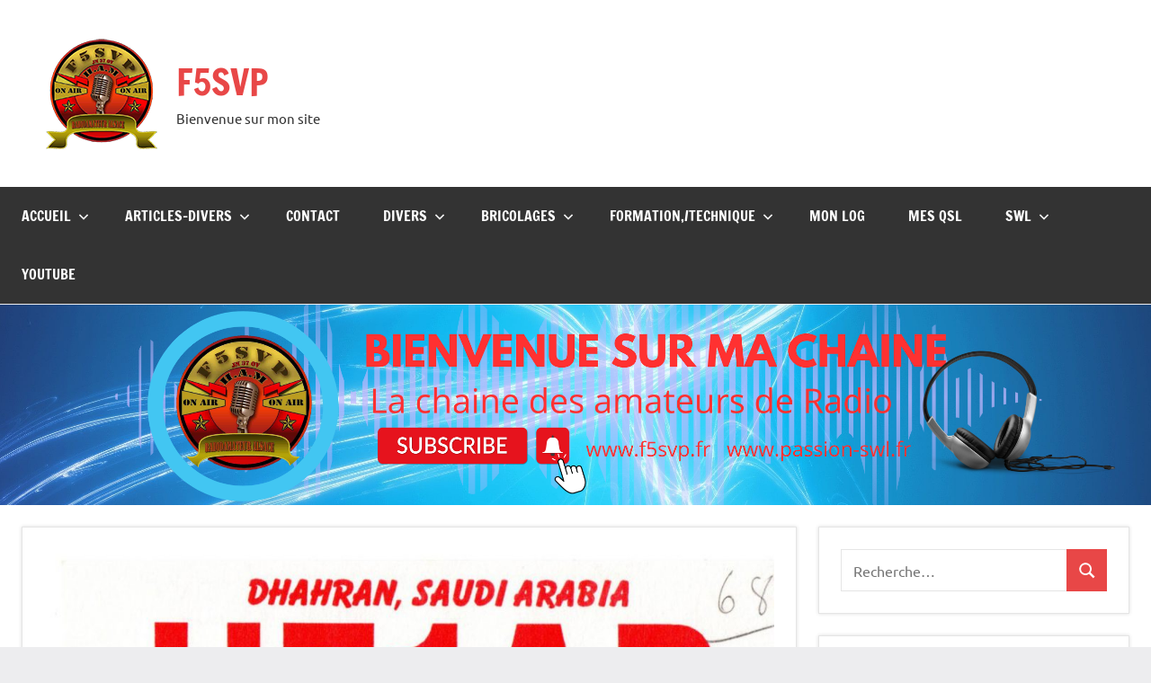

--- FILE ---
content_type: text/html; charset=UTF-8
request_url: http://f5svp.fr/2020/03/25/radio-club-de-dhahran/
body_size: 10150
content:
<!DOCTYPE html>
<html lang="fr-FR">

<head>
<meta charset="UTF-8">
<meta name="viewport" content="width=device-width, initial-scale=1">
<link rel="profile" href="https://gmpg.org/xfn/11">

<title>Radio Club de Dhahran &#8211; F5SVP</title>
<link rel='dns-prefetch' href='//s.w.org' />
<link rel="alternate" type="application/rss+xml" title="F5SVP &raquo; Flux" href="http://f5svp.fr/feed/" />
<link rel="alternate" type="application/rss+xml" title="F5SVP &raquo; Flux des commentaires" href="http://f5svp.fr/comments/feed/" />
<link rel="alternate" type="application/rss+xml" title="F5SVP &raquo; Radio Club de Dhahran Flux des commentaires" href="http://f5svp.fr/2020/03/25/radio-club-de-dhahran/feed/" />
		<script type="text/javascript">
			window._wpemojiSettings = {"baseUrl":"https:\/\/s.w.org\/images\/core\/emoji\/13.0.1\/72x72\/","ext":".png","svgUrl":"https:\/\/s.w.org\/images\/core\/emoji\/13.0.1\/svg\/","svgExt":".svg","source":{"concatemoji":"http:\/\/f5svp.fr\/wp-includes\/js\/wp-emoji-release.min.js?ver=5.6.16"}};
			!function(e,a,t){var n,r,o,i=a.createElement("canvas"),p=i.getContext&&i.getContext("2d");function s(e,t){var a=String.fromCharCode;p.clearRect(0,0,i.width,i.height),p.fillText(a.apply(this,e),0,0);e=i.toDataURL();return p.clearRect(0,0,i.width,i.height),p.fillText(a.apply(this,t),0,0),e===i.toDataURL()}function c(e){var t=a.createElement("script");t.src=e,t.defer=t.type="text/javascript",a.getElementsByTagName("head")[0].appendChild(t)}for(o=Array("flag","emoji"),t.supports={everything:!0,everythingExceptFlag:!0},r=0;r<o.length;r++)t.supports[o[r]]=function(e){if(!p||!p.fillText)return!1;switch(p.textBaseline="top",p.font="600 32px Arial",e){case"flag":return s([127987,65039,8205,9895,65039],[127987,65039,8203,9895,65039])?!1:!s([55356,56826,55356,56819],[55356,56826,8203,55356,56819])&&!s([55356,57332,56128,56423,56128,56418,56128,56421,56128,56430,56128,56423,56128,56447],[55356,57332,8203,56128,56423,8203,56128,56418,8203,56128,56421,8203,56128,56430,8203,56128,56423,8203,56128,56447]);case"emoji":return!s([55357,56424,8205,55356,57212],[55357,56424,8203,55356,57212])}return!1}(o[r]),t.supports.everything=t.supports.everything&&t.supports[o[r]],"flag"!==o[r]&&(t.supports.everythingExceptFlag=t.supports.everythingExceptFlag&&t.supports[o[r]]);t.supports.everythingExceptFlag=t.supports.everythingExceptFlag&&!t.supports.flag,t.DOMReady=!1,t.readyCallback=function(){t.DOMReady=!0},t.supports.everything||(n=function(){t.readyCallback()},a.addEventListener?(a.addEventListener("DOMContentLoaded",n,!1),e.addEventListener("load",n,!1)):(e.attachEvent("onload",n),a.attachEvent("onreadystatechange",function(){"complete"===a.readyState&&t.readyCallback()})),(n=t.source||{}).concatemoji?c(n.concatemoji):n.wpemoji&&n.twemoji&&(c(n.twemoji),c(n.wpemoji)))}(window,document,window._wpemojiSettings);
		</script>
		<!-- f5svp.fr is managing ads with Advanced Ads --><script id="f5svp-ready">
			window.advanced_ads_ready=function(e,a){a=a||"complete";var d=function(e){return"interactive"===a?"loading"!==e:"complete"===e};d(document.readyState)?e():document.addEventListener("readystatechange",(function(a){d(a.target.readyState)&&e()}),{once:"interactive"===a})},window.advanced_ads_ready_queue=window.advanced_ads_ready_queue||[];		</script>
		<style type="text/css">
img.wp-smiley,
img.emoji {
	display: inline !important;
	border: none !important;
	box-shadow: none !important;
	height: 1em !important;
	width: 1em !important;
	margin: 0 .07em !important;
	vertical-align: -0.1em !important;
	background: none !important;
	padding: 0 !important;
}
</style>
	<link rel='stylesheet' id='dynamico-theme-fonts-css'  href='http://f5svp.fr/wp-content/fonts/256897eca322a912d4aff194ad6387ab.css?ver=20201110' type='text/css' media='all' />
<link rel='stylesheet' id='wp-block-library-css'  href='http://f5svp.fr/wp-includes/css/dist/block-library/style.min.css?ver=5.6.16' type='text/css' media='all' />
<link rel='stylesheet' id='wp-components-css'  href='http://f5svp.fr/wp-includes/css/dist/components/style.min.css?ver=5.6.16' type='text/css' media='all' />
<link rel='stylesheet' id='wp-editor-font-css'  href='https://fonts.googleapis.com/css?family=Noto+Serif%3A400%2C400i%2C700%2C700i&#038;ver=5.6.16' type='text/css' media='all' />
<link rel='stylesheet' id='wp-block-editor-css'  href='http://f5svp.fr/wp-includes/css/dist/block-editor/style.min.css?ver=5.6.16' type='text/css' media='all' />
<link rel='stylesheet' id='wp-nux-css'  href='http://f5svp.fr/wp-includes/css/dist/nux/style.min.css?ver=5.6.16' type='text/css' media='all' />
<link rel='stylesheet' id='wp-editor-css'  href='http://f5svp.fr/wp-includes/css/dist/editor/style.min.css?ver=5.6.16' type='text/css' media='all' />
<link rel='stylesheet' id='block-robo-gallery-style-css-css'  href='http://f5svp.fr/wp-content/plugins/robo-gallery/includes/extensions/block/dist/blocks.style.build.css?ver=5.1.0' type='text/css' media='all' />
<link rel='stylesheet' id='contact-form-7-css'  href='http://f5svp.fr/wp-content/plugins/contact-form-7/includes/css/styles.css?ver=5.4.2' type='text/css' media='all' />
<link rel='stylesheet' id='wpa-css-css'  href='http://f5svp.fr/wp-content/plugins/honeypot/includes/css/wpa.css?ver=2.2.01' type='text/css' media='all' />
<link rel='stylesheet' id='rfw-style-css'  href='http://f5svp.fr/wp-content/plugins/rss-feed-widget/css/style.css?ver=2025110758' type='text/css' media='all' />
<link rel='stylesheet' id='dynamico-stylesheet-css'  href='http://f5svp.fr/wp-content/themes/dynamico/style.css?ver=1.1.3' type='text/css' media='all' />
<link rel='stylesheet' id='tablepress-default-css'  href='http://f5svp.fr/wp-content/plugins/tablepress/css/default.min.css?ver=1.14' type='text/css' media='all' />
<script type='text/javascript' src='http://f5svp.fr/wp-includes/js/jquery/jquery.min.js?ver=3.5.1' id='jquery-core-js'></script>
<script type='text/javascript' src='http://f5svp.fr/wp-includes/js/jquery/jquery-migrate.min.js?ver=3.3.2' id='jquery-migrate-js'></script>
<script type='text/javascript' src='http://f5svp.fr/wp-content/themes/dynamico/assets/js/svgxuse.min.js?ver=1.2.6' id='svgxuse-js'></script>
<link rel="https://api.w.org/" href="http://f5svp.fr/wp-json/" /><link rel="alternate" type="application/json" href="http://f5svp.fr/wp-json/wp/v2/posts/131" /><link rel="EditURI" type="application/rsd+xml" title="RSD" href="http://f5svp.fr/xmlrpc.php?rsd" />
<link rel="wlwmanifest" type="application/wlwmanifest+xml" href="http://f5svp.fr/wp-includes/wlwmanifest.xml" /> 
<meta name="generator" content="WordPress 5.6.16" />
<link rel="canonical" href="http://f5svp.fr/2020/03/25/radio-club-de-dhahran/" />
<link rel='shortlink' href='http://f5svp.fr/?p=131' />
<link rel="alternate" type="application/json+oembed" href="http://f5svp.fr/wp-json/oembed/1.0/embed?url=http%3A%2F%2Ff5svp.fr%2F2020%2F03%2F25%2Fradio-club-de-dhahran%2F" />
<link rel="alternate" type="text/xml+oembed" href="http://f5svp.fr/wp-json/oembed/1.0/embed?url=http%3A%2F%2Ff5svp.fr%2F2020%2F03%2F25%2Fradio-club-de-dhahran%2F&#038;format=xml" />
<style type="text/css">.recentcomments a{display:inline !important;padding:0 !important;margin:0 !important;}</style><link rel="icon" href="http://f5svp.fr/wp-content/uploads/2023/10/cropped-logo1-32x32.png" sizes="32x32" />
<link rel="icon" href="http://f5svp.fr/wp-content/uploads/2023/10/cropped-logo1-192x192.png" sizes="192x192" />
<link rel="apple-touch-icon" href="http://f5svp.fr/wp-content/uploads/2023/10/cropped-logo1-180x180.png" />
<meta name="msapplication-TileImage" content="http://f5svp.fr/wp-content/uploads/2023/10/cropped-logo1-270x270.png" />
</head>

<body class="post-template-default single single-post postid-131 single-format-standard wp-custom-logo wp-embed-responsive centered-theme-layout has-box-shadow has-sidebar is-blog-page aa-prefix-f5svp-">

	
	<div id="page" class="site">
		<a class="skip-link screen-reader-text" href="#content">Aller au contenu</a>

		
		<header id="masthead" class="site-header" role="banner">

			<div class="header-main">

				
			<div class="site-logo">
				<a href="http://f5svp.fr/" class="custom-logo-link" rel="home"><img width="128" height="128" src="http://f5svp.fr/wp-content/uploads/2023/10/cropped-logo1-1.png" class="custom-logo" alt="F5SVP" /></a>			</div>

			
				
<div class="site-branding">

	
			<p class="site-title"><a href="http://f5svp.fr/" rel="home">F5SVP</a></p>

			
			<p class="site-description">Bienvenue sur mon site</p>

			
</div><!-- .site-branding -->

				
			</div><!-- .header-main -->

			

	<div id="main-navigation-wrap" class="primary-navigation-wrap">

		
		<button class="primary-menu-toggle menu-toggle" aria-controls="primary-menu" aria-expanded="false" >
			<svg class="icon icon-menu" aria-hidden="true" role="img"> <use xlink:href="http://f5svp.fr/wp-content/themes/dynamico/assets/icons/genericons-neue.svg#menu"></use> </svg><svg class="icon icon-close" aria-hidden="true" role="img"> <use xlink:href="http://f5svp.fr/wp-content/themes/dynamico/assets/icons/genericons-neue.svg#close"></use> </svg>			<span class="menu-toggle-text">Menu</span>
		</button>

		<div class="primary-navigation">

			<nav id="site-navigation" class="main-navigation"  role="navigation" aria-label="Menu principal">

				<ul id="primary-menu" class="menu"><li id="menu-item-17" class="menu-item menu-item-type-custom menu-item-object-custom menu-item-home menu-item-has-children menu-item-17"><a href="http://f5svp.fr">Accueil<svg class="icon icon-expand" aria-hidden="true" role="img"> <use xlink:href="http://f5svp.fr/wp-content/themes/dynamico/assets/icons/genericons-neue.svg#expand"></use> </svg></a>
<ul class="sub-menu">
	<li id="menu-item-622" class="menu-item menu-item-type-post_type menu-item-object-page menu-item-622"><a href="http://f5svp.fr/a-propos/">A propos</a></li>
	<li id="menu-item-677" class="menu-item menu-item-type-post_type menu-item-object-page menu-item-677"><a href="http://f5svp.fr/la-station/">La Station</a></li>
</ul>
</li>
<li id="menu-item-219" class="menu-item menu-item-type-taxonomy menu-item-object-category menu-item-has-children menu-item-219"><a href="http://f5svp.fr/category/articles/">Articles-Divers<svg class="icon icon-expand" aria-hidden="true" role="img"> <use xlink:href="http://f5svp.fr/wp-content/themes/dynamico/assets/icons/genericons-neue.svg#expand"></use> </svg></a>
<ul class="sub-menu">
	<li id="menu-item-508" class="menu-item menu-item-type-taxonomy menu-item-object-category menu-item-508"><a href="http://f5svp.fr/category/activation-trafique/">Activation/Trafique</a></li>
	<li id="menu-item-506" class="menu-item menu-item-type-taxonomy menu-item-object-category menu-item-506"><a href="http://f5svp.fr/category/actus-dx/">Actus-DX</a></li>
	<li id="menu-item-509" class="menu-item menu-item-type-taxonomy menu-item-object-category menu-item-509"><a href="http://f5svp.fr/category/actus-radio-amateurs/">Actus-Radio-Amateurs</a></li>
	<li id="menu-item-240" class="menu-item menu-item-type-taxonomy menu-item-object-category menu-item-240"><a href="http://f5svp.fr/category/articles/">Articles-Divers</a></li>
	<li id="menu-item-241" class="menu-item menu-item-type-taxonomy menu-item-object-category menu-item-241"><a href="http://f5svp.fr/category/articles-electronique/">Articles-Electronique</a></li>
	<li id="menu-item-242" class="menu-item menu-item-type-taxonomy menu-item-object-category menu-item-242"><a href="http://f5svp.fr/category/articles-informatique/">Articles-Informatique</a></li>
	<li id="menu-item-243" class="menu-item menu-item-type-taxonomy menu-item-object-category menu-item-243"><a href="http://f5svp.fr/category/articles-adioamateurs/">Articles-Radioamateurs</a></li>
	<li id="menu-item-239" class="menu-item menu-item-type-taxonomy menu-item-object-category menu-item-239"><a href="http://f5svp.fr/category/aricles-sdr/">Aricles-SDR</a></li>
	<li id="menu-item-328" class="menu-item menu-item-type-taxonomy menu-item-object-category menu-item-328"><a href="http://f5svp.fr/category/articles-technique/">Articles-Technique</a></li>
	<li id="menu-item-933" class="menu-item menu-item-type-taxonomy menu-item-object-category menu-item-933"><a href="http://f5svp.fr/category/logiciels/">Logiciels</a></li>
	<li id="menu-item-436" class="menu-item menu-item-type-taxonomy menu-item-object-category menu-item-436"><a href="http://f5svp.fr/category/materiel/">Matériel</a></li>
	<li id="menu-item-665" class="menu-item menu-item-type-taxonomy menu-item-object-category menu-item-665"><a href="http://f5svp.fr/category/raspberry/">Raspberry</a></li>
</ul>
</li>
<li id="menu-item-43" class="menu-item menu-item-type-post_type menu-item-object-page menu-item-43"><a href="http://f5svp.fr/contact/">Contact</a></li>
<li id="menu-item-256" class="menu-item menu-item-type-custom menu-item-object-custom menu-item-has-children menu-item-256"><a href="http://gg">Divers<svg class="icon icon-expand" aria-hidden="true" role="img"> <use xlink:href="http://f5svp.fr/wp-content/themes/dynamico/assets/icons/genericons-neue.svg#expand"></use> </svg></a>
<ul class="sub-menu">
	<li id="menu-item-39" class="menu-item menu-item-type-post_type menu-item-object-page menu-item-39"><a href="http://f5svp.fr/carte-des-relais/">Carte des relais</a></li>
	<li id="menu-item-277" class="menu-item menu-item-type-post_type menu-item-object-page menu-item-277"><a href="http://f5svp.fr/carte-dxcc-jpg-avec-prefixes-de-radio-amateur-et-zones-cq/">Carte dxcc JPG avec préfixes de radio amateur et zones CQ</a></li>
	<li id="menu-item-60" class="menu-item menu-item-type-post_type menu-item-object-page menu-item-60"><a href="http://f5svp.fr/concours/">Concours</a></li>
	<li id="menu-item-73" class="menu-item menu-item-type-post_type menu-item-object-page menu-item-73"><a href="http://f5svp.fr/dx-news/">DX News</a></li>
	<li id="menu-item-35" class="menu-item menu-item-type-post_type menu-item-object-page menu-item-35"><a href="http://f5svp.fr/dx-cluster/">DX Cluster</a></li>
	<li id="menu-item-681" class="menu-item menu-item-type-post_type menu-item-object-page menu-item-681"><a href="http://f5svp.fr/guide-de-frequence-des-satellites-radioamateurs-actifs/">Guide de fréquence des satellites radioamateurs actifs</a></li>
	<li id="menu-item-841" class="menu-item menu-item-type-post_type menu-item-object-page menu-item-841"><a href="http://f5svp.fr/liste-dxcc/">Liste DXCC</a></li>
	<li id="menu-item-845" class="menu-item menu-item-type-post_type menu-item-object-page menu-item-845"><a href="http://f5svp.fr/zones-iut/">Zones IUT</a></li>
	<li id="menu-item-849" class="menu-item menu-item-type-post_type menu-item-object-page menu-item-849"><a href="http://f5svp.fr/zones-cq/">Zones CQ</a></li>
</ul>
</li>
<li id="menu-item-45" class="menu-item menu-item-type-custom menu-item-object-custom menu-item-has-children menu-item-45"><a href="http:">Bricolages<svg class="icon icon-expand" aria-hidden="true" role="img"> <use xlink:href="http://f5svp.fr/wp-content/themes/dynamico/assets/icons/genericons-neue.svg#expand"></use> </svg></a>
<ul class="sub-menu">
	<li id="menu-item-46" class="menu-item menu-item-type-taxonomy menu-item-object-category menu-item-46"><a href="http://f5svp.fr/category/antennes/">Antennes</a></li>
	<li id="menu-item-47" class="menu-item menu-item-type-taxonomy menu-item-object-category menu-item-47"><a href="http://f5svp.fr/category/divers/">Divers</a></li>
</ul>
</li>
<li id="menu-item-194" class="menu-item menu-item-type-custom menu-item-object-custom menu-item-has-children menu-item-194"><a href="http://gg">Formation,/Technique<svg class="icon icon-expand" aria-hidden="true" role="img"> <use xlink:href="http://f5svp.fr/wp-content/themes/dynamico/assets/icons/genericons-neue.svg#expand"></use> </svg></a>
<ul class="sub-menu">
	<li id="menu-item-196" class="menu-item menu-item-type-custom menu-item-object-custom menu-item-has-children menu-item-196"><a href="http://gg">Législation<svg class="icon icon-expand" aria-hidden="true" role="img"> <use xlink:href="http://f5svp.fr/wp-content/themes/dynamico/assets/icons/genericons-neue.svg#expand"></use> </svg></a>
	<ul class="sub-menu">
		<li id="menu-item-195" class="menu-item menu-item-type-post_type menu-item-object-page menu-item-195"><a href="http://f5svp.fr/le-code-q/">Le code Q</a></li>
		<li id="menu-item-197" class="menu-item menu-item-type-post_type menu-item-object-page menu-item-197"><a href="http://f5svp.fr/table-depellation-phonetique/">Table d’épellation phonétique</a></li>
		<li id="menu-item-198" class="menu-item menu-item-type-post_type menu-item-object-page menu-item-198"><a href="http://f5svp.fr/les-indicatifs/">Les indicatifs</a></li>
		<li id="menu-item-199" class="menu-item menu-item-type-post_type menu-item-object-page menu-item-199"><a href="http://f5svp.fr/sujets-de-conversation-et-journal-de-trafic/">Sujets de conversation et journal de trafic</a></li>
		<li id="menu-item-206" class="menu-item menu-item-type-post_type menu-item-object-page menu-item-206"><a href="http://f5svp.fr/les-bandes-de-frequences-2/">Les bandes de fréquences</a></li>
		<li id="menu-item-200" class="menu-item menu-item-type-post_type menu-item-object-page menu-item-200"><a href="http://f5svp.fr/les-classes-demission/">Les classes d’émission</a></li>
		<li id="menu-item-201" class="menu-item menu-item-type-post_type menu-item-object-page menu-item-201"><a href="http://f5svp.fr/puissances-autorisees/">Puissances autorisées</a></li>
		<li id="menu-item-202" class="menu-item menu-item-type-post_type menu-item-object-page menu-item-202"><a href="http://f5svp.fr/examen-classes-cept/">Examen, classes, CEPT</a></li>
	</ul>
</li>
	<li id="menu-item-203" class="menu-item menu-item-type-custom menu-item-object-custom menu-item-has-children menu-item-203"><a href="http://gg">Technique<svg class="icon icon-expand" aria-hidden="true" role="img"> <use xlink:href="http://f5svp.fr/wp-content/themes/dynamico/assets/icons/genericons-neue.svg#expand"></use> </svg></a>
	<ul class="sub-menu">
		<li id="menu-item-212" class="menu-item menu-item-type-post_type menu-item-object-page menu-item-212"><a href="http://f5svp.fr/preparation-au-certificat-doperateur-du-service-amateur-par-f6kgl/">Préparation au certificat d’opérateur du service amateur par F6KGL</a></li>
		<li id="menu-item-218" class="menu-item menu-item-type-custom menu-item-object-custom menu-item-218"><a href="https://exam1.r-e-f.org/accueil">Examen en ligne</a></li>
	</ul>
</li>
</ul>
</li>
<li id="menu-item-27" class="menu-item menu-item-type-post_type menu-item-object-page menu-item-27"><a href="http://f5svp.fr/mon-log/">Mon Log</a></li>
<li id="menu-item-327" class="menu-item menu-item-type-post_type menu-item-object-page menu-item-327"><a href="http://f5svp.fr/mes-qsl/">Mes QSL</a></li>
<li id="menu-item-887" class="menu-item menu-item-type-custom menu-item-object-custom menu-item-home menu-item-has-children menu-item-887"><a href="http://f5svp.fr/">SWL<svg class="icon icon-expand" aria-hidden="true" role="img"> <use xlink:href="http://f5svp.fr/wp-content/themes/dynamico/assets/icons/genericons-neue.svg#expand"></use> </svg></a>
<ul class="sub-menu">
	<li id="menu-item-888" class="menu-item menu-item-type-custom menu-item-object-custom menu-item-home menu-item-has-children menu-item-888"><a href="http://f5svp.fr/">Radios Ondes courtes<svg class="icon icon-expand" aria-hidden="true" role="img"> <use xlink:href="http://f5svp.fr/wp-content/themes/dynamico/assets/icons/genericons-neue.svg#expand"></use> </svg></a>
	<ul class="sub-menu">
		<li id="menu-item-907" class="menu-item menu-item-type-post_type menu-item-object-page menu-item-907"><a href="http://f5svp.fr/horaires-ondes-courtes/">Horaires Radios ondes courtes</a></li>
		<li id="menu-item-898" class="menu-item menu-item-type-post_type menu-item-object-page menu-item-898"><a href="http://f5svp.fr/radios-ameriques/">Radios Amériques</a></li>
		<li id="menu-item-889" class="menu-item menu-item-type-post_type menu-item-object-page menu-item-889"><a href="http://f5svp.fr/radio-europe/">Radio Europe</a></li>
		<li id="menu-item-890" class="menu-item menu-item-type-post_type menu-item-object-page menu-item-890"><a href="http://f5svp.fr/radios-oceanie/">Radios Océanie</a></li>
		<li id="menu-item-908" class="menu-item menu-item-type-custom menu-item-object-custom menu-item-908"><a href="http://passion-swl.fr/horaires-et-frequences-radios/">Horaires et fréquences</a></li>
	</ul>
</li>
</ul>
</li>
<li id="menu-item-1374" class="menu-item menu-item-type-custom menu-item-object-custom menu-item-1374"><a href="https://f5svp.fr/youtube/">Youtube</a></li>
</ul>			</nav><!-- #site-navigation -->

		</div><!-- .primary-navigation -->

	</div>



		</header><!-- #masthead -->

		
			<div id="headimg" class="header-image default-header-image">

				<img src="http://f5svp.fr/wp-content/uploads/2023/10/cropped-Bienvenue-sur-ma-chaine-1.png" srcset="http://f5svp.fr/wp-content/uploads/2023/10/cropped-Bienvenue-sur-ma-chaine-1.png 2539w, http://f5svp.fr/wp-content/uploads/2023/10/cropped-Bienvenue-sur-ma-chaine-1-300x52.png 300w, http://f5svp.fr/wp-content/uploads/2023/10/cropped-Bienvenue-sur-ma-chaine-1-1024x179.png 1024w, http://f5svp.fr/wp-content/uploads/2023/10/cropped-Bienvenue-sur-ma-chaine-1-768x134.png 768w, http://f5svp.fr/wp-content/uploads/2023/10/cropped-Bienvenue-sur-ma-chaine-1-1536x269.png 1536w, http://f5svp.fr/wp-content/uploads/2023/10/cropped-Bienvenue-sur-ma-chaine-1-2048x358.png 2048w, http://f5svp.fr/wp-content/uploads/2023/10/cropped-Bienvenue-sur-ma-chaine-1-1800x315.png 1800w" width="2539" height="444" alt="F5SVP">

			</div>

			
		
		
		<div id="content" class="site-content">

			<main id="main" class="site-main" role="main">

				
<article id="post-131" class="post-131 post type-post status-publish format-standard has-post-thumbnail hentry category-qsl">

	
			<figure class="post-image post-image-single">
				<img width="891" height="600" src="http://f5svp.fr/wp-content/uploads/2020/03/q2.jpg" class="attachment-dynamico-ultra-wide size-dynamico-ultra-wide wp-post-image" alt="" loading="lazy" srcset="http://f5svp.fr/wp-content/uploads/2020/03/q2.jpg 1085w, http://f5svp.fr/wp-content/uploads/2020/03/q2-300x202.jpg 300w, http://f5svp.fr/wp-content/uploads/2020/03/q2-1024x690.jpg 1024w, http://f5svp.fr/wp-content/uploads/2020/03/q2-768x517.jpg 768w, http://f5svp.fr/wp-content/uploads/2020/03/q2-445x300.jpg 445w" sizes="(max-width: 891px) 100vw, 891px" />
							</figure><!-- .post-image -->

			
	<header class="post-header entry-header">

		<h1 class="post-title entry-title">Radio Club de Dhahran</h1>
		<div class="entry-meta"><span class="posted-on"><a href="http://f5svp.fr/2020/03/25/radio-club-de-dhahran/" rel="bookmark"><time class="entry-date published" datetime="2020-03-25T16:06:26+01:00">25 mars 2020</time><time class="updated" datetime="2020-03-25T16:06:27+01:00">25 mars 2020</time></a></span><span class="posted-by"> <span class="author vcard"><a class="url fn n" href="http://f5svp.fr/author/f5svp/" title="Afficher tous les articles par F5SVP" rel="author">F5SVP</a></span></span><span class="entry-comments"> <a href="http://f5svp.fr/2020/03/25/radio-club-de-dhahran/#respond">Aucun commentaire</a></span></div>
	</header><!-- .entry-header -->

	
<div class="entry-content">

	<div class="f5svp-pub-articles" id="f5svp-751641949"><a href="https://www.yaesu.com/" aria-label="logo yaesu"><img loading="lazy" src="http://f5svp.fr/wp-content/uploads/2020/01/logo-yaesu.gif" alt=""  width="239" height="59"   /></a></div>
<p>Radio Club de Dhahran, Arabie saoudite.</p>



<figure class="wp-block-image size-large"><img loading="lazy" width="1024" height="690" src="http://f5svp.fr/wp-content/uploads/2020/03/q2-1024x690.jpg" alt="" class="wp-image-132" srcset="http://f5svp.fr/wp-content/uploads/2020/03/q2-1024x690.jpg 1024w, http://f5svp.fr/wp-content/uploads/2020/03/q2-300x202.jpg 300w, http://f5svp.fr/wp-content/uploads/2020/03/q2-768x517.jpg 768w, http://f5svp.fr/wp-content/uploads/2020/03/q2-445x300.jpg 445w, http://f5svp.fr/wp-content/uploads/2020/03/q2.jpg 1085w" sizes="(max-width: 1024px) 100vw, 1024px" /></figure>
	
</div><!-- .entry-content -->

		
		<div class="entry-categories"> <ul class="post-categories">
	<li><a href="http://f5svp.fr/category/qsl/" rel="category tag">QSL</a></li></ul></div>
</article>

	<nav class="navigation post-navigation" role="navigation" aria-label="Publications">
		<h2 class="screen-reader-text">Navigation de l’article</h2>
		<div class="nav-links"><div class="nav-previous"><a href="http://f5svp.fr/2020/03/25/px5jp-brezil/" rel="prev"><span class="nav-link-text">Article précédent</span><h3 class="entry-title">PX5JP Brezil</h3></a></div><div class="nav-next"><a href="http://f5svp.fr/2020/03/25/9j2sz-zambie/" rel="next"><span class="nav-link-text">Article suivant</span><h3 class="entry-title">9J2SZ Zambie</h3></a></div></div>
	</nav>
<div id="comments" class="comments-area">

		<div id="respond" class="comment-respond">
		<h3 id="reply-title" class="comment-reply-title">Laisser un commentaire <small><a rel="nofollow" id="cancel-comment-reply-link" href="/2020/03/25/radio-club-de-dhahran/#respond" style="display:none;">Annuler la réponse</a></small></h3><form action="http://f5svp.fr/wp-comments-post.php" method="post" id="commentform" class="comment-form" novalidate><p class="comment-notes"><span id="email-notes">Votre adresse e-mail ne sera pas publiée.</span> Les champs obligatoires sont indiqués avec <span class="required">*</span></p><p class="comment-form-comment"><label for="comment">Commentaire</label> <textarea id="comment" name="comment" cols="45" rows="8" maxlength="65525" required="required"></textarea></p><p class="comment-form-author"><label for="author">Nom <span class="required">*</span></label> <input id="author" name="author" type="text" value="" size="30" maxlength="245" required='required' /></p>
<p class="comment-form-email"><label for="email">E-mail <span class="required">*</span></label> <input id="email" name="email" type="email" value="" size="30" maxlength="100" aria-describedby="email-notes" required='required' /></p>
<p class="comment-form-url"><label for="url">Site web</label> <input id="url" name="url" type="url" value="" size="30" maxlength="200" /></p>
<p class="comment-form-cookies-consent"><input id="wp-comment-cookies-consent" name="wp-comment-cookies-consent" type="checkbox" value="yes" /> <label for="wp-comment-cookies-consent">Enregistrer mon nom, mon e-mail et mon site dans le navigateur pour mon prochain commentaire.</label></p>
<p class="form-submit"><input name="submit" type="submit" id="submit" class="submit" value="Laisser un commentaire" /> <input type='hidden' name='comment_post_ID' value='131' id='comment_post_ID' />
<input type='hidden' name='comment_parent' id='comment_parent' value='0' />
</p></form>	</div><!-- #respond -->
	
</div><!-- #comments -->

		</main><!-- #main -->

		
	<section id="secondary" class="sidebar widget-area" role="complementary">

		<div id="search-4" class="widget widget_search">
<form role="search" method="get" class="search-form" action="http://f5svp.fr/">
	<label>
		<span class="screen-reader-text">Recherche pour :</span>
		<input type="search" class="search-field"
			placeholder="Recherche&hellip;"
			value="" name="s"
			title="Recherche pour :" />
	</label>
	<button type="submit" class="search-submit">
		<svg class="icon icon-search" aria-hidden="true" role="img"> <use xlink:href="http://f5svp.fr/wp-content/themes/dynamico/assets/icons/genericons-neue.svg#search"></use> </svg>		<span class="screen-reader-text">Recherche</span>
	</button>
</form>
</div><div id="custom_html-11" class="widget_text widget widget_custom_html"><h3 class="widget-title">QSO MANAGER</h3><div class="textwidget custom-html-widget"><iframe height="250px" width="350px" src="https://rtqm.beta.qrz.com/widget?callsign=F5SVP"></iframe></div></div><div id="media_image-2" class="widget widget_media_image"><a href="https://jlcpcb.com/?from=F5SVP"><img class="image " src="http://f5svp.fr/wp-content/uploads/2025/09/Capture-decran-2025-09-17-095757-Photoroom.png" alt="" width="1280" height="538" /></a></div><div id="custom_html-9" class="widget_text widget widget_custom_html"><h3 class="widget-title">Ma chaine Youtube</h3><div class="textwidget custom-html-widget"><a href="https://www.youtube.com/channel/UCoMqj_Xtdo226S3_GWNROQw" title="Ma chaine">
	<img alt="" src="http://f5svp.fr/wp-content/uploads/2023/10/cropped-Bienvenue-sur-ma-chaine-1.png" width="460" height="280" />
</a></div></div><div id="custom_html-10" class="widget_text widget widget_custom_html"><h3 class="widget-title">HamDXMap</h3><div class="textwidget custom-html-widget">
    <a href="https://dxmap.f5uii.net" target="_blank" title="HamDXMap - Maximize your range : MUF foF2 realtime live map" rel="noopener"><img src="https://dxmap.f5uii.net/logo_HamDXMap_full.png" width='200px'></a></div></div><div class="widget f5svp-widget"><h3 class="widget-title">PARTENAIRES </h3><a href="https://www.wimo.com/fr//" aria-label="logo wimo"><img src="http://f5svp.fr/wp-content/uploads/2020/01/logo-wimo.png" alt=""  width="328" height="236"   /></a></div><div class="widget f5svp-widget"><a href="https://www.icom-france.com/fr/" aria-label="icom-logo"><img src="http://f5svp.fr/wp-content/uploads/2020/01/icom-logo.jpg" alt=""  width="105" height="72"   /></a></div><div class="widget f5svp-widget"><a href="https://talkpodonline.com/" aria-label="OIP"><img src="http://f5svp.fr/wp-content/uploads/2023/10/OIP.jpg" alt=""  width="474" height="162"   /></a></div><div class="widget f5svp-widget"><a href="https://www.radtels.com/" aria-label="viewfile (1)"><img src="http://f5svp.fr/wp-content/uploads/2023/07/viewfile-1.png" alt=""  width="600" height="188"   /></a></div><div class="widget f5svp-widget"><a href="https://tidradio.com/" aria-label="DHABClReH06hs"><img src="http://f5svp.fr/wp-content/uploads/2023/07/DHABClReH06hs-scaled.jpg" alt=""  width="2560" height="512"   /></a></div><div id="recent-comments-2" class="widget widget_recent_comments"><h3 class="widget-title">Commentaires récents</h3><ul id="recentcomments"><li class="recentcomments"><span class="comment-author-link">F5SVP</span> dans <a href="http://f5svp.fr/2024/08/07/presentation-du-nouveau-vr-n76/#comment-994">Présentation du nouveau VR-N76</a></li><li class="recentcomments"><span class="comment-author-link">Chris</span> dans <a href="http://f5svp.fr/2024/08/07/presentation-du-nouveau-vr-n76/#comment-993">Présentation du nouveau VR-N76</a></li><li class="recentcomments"><span class="comment-author-link">Derome</span> dans <a href="http://f5svp.fr/2025/04/14/le-baofeng-dm-32uv-enfin-a-la-hauteur-des-attentes/#comment-992">Le Baofeng DM-32UV enfin à la hauteur des attentes !</a></li><li class="recentcomments"><span class="comment-author-link">Delaroche</span> dans <a href="http://f5svp.fr/2024/10/15/carte-des-relais-fm-vhf-dmr-et-plus/#comment-989">Carte des Relais FM/VHF DMR et plus</a></li><li class="recentcomments"><span class="comment-author-link">hasson raymond</span> dans <a href="http://f5svp.fr/2024/05/03/mise-a-jour-du-td-h3/#comment-988">Mise à jour du TD-H3</a></li></ul></div><div id="categories-2" class="widget widget_categories"><h3 class="widget-title">Catégories</h3>
			<ul>
					<li class="cat-item cat-item-35"><a href="http://f5svp.fr/category/activation-trafique/">Activation/Trafique</a>
</li>
	<li class="cat-item cat-item-32"><a href="http://f5svp.fr/category/actus-dx/">Actus-DX</a>
</li>
	<li class="cat-item cat-item-33"><a href="http://f5svp.fr/category/actus-radio-amateurs/">Actus-Radio-Amateurs</a>
</li>
	<li class="cat-item cat-item-4"><a href="http://f5svp.fr/category/antennes/">Antennes</a>
</li>
	<li class="cat-item cat-item-29"><a href="http://f5svp.fr/category/aricles-sdr/">Aricles-SDR</a>
</li>
	<li class="cat-item cat-item-25"><a href="http://f5svp.fr/category/articles/">Articles-Divers</a>
</li>
	<li class="cat-item cat-item-27"><a href="http://f5svp.fr/category/articles-electronique/">Articles-Electronique</a>
</li>
	<li class="cat-item cat-item-28"><a href="http://f5svp.fr/category/articles-informatique/">Articles-Informatique</a>
</li>
	<li class="cat-item cat-item-30"><a href="http://f5svp.fr/category/articles-adioamateurs/">Articles-Radioamateurs</a>
</li>
	<li class="cat-item cat-item-31"><a href="http://f5svp.fr/category/articles-technique/">Articles-Technique</a>
</li>
	<li class="cat-item cat-item-36"><a href="http://f5svp.fr/category/la-station/">La station</a>
</li>
	<li class="cat-item cat-item-39"><a href="http://f5svp.fr/category/logiciels/">Logiciels</a>
</li>
	<li class="cat-item cat-item-34"><a href="http://f5svp.fr/category/materiel/">Matériel</a>
</li>
	<li class="cat-item cat-item-1"><a href="http://f5svp.fr/category/non-classe/">Non classé</a>
</li>
	<li class="cat-item cat-item-24"><a href="http://f5svp.fr/category/qsl/">QSL</a>
</li>
	<li class="cat-item cat-item-38"><a href="http://f5svp.fr/category/raspberry/">Raspberry</a>
</li>
			</ul>

			</div><div class="widget f5svp-widget"><h3 class="widget-title">Liens Duivers</h3><a href="https://www.ref68.com/" aria-label="Logo-REF-68"><img src="http://f5svp.fr/wp-content/uploads/2020/01/Logo-REF-68.jpg" alt=""  width="500" height="154"   /></a></div>
	</section><!-- #secondary -->

	
	</div><!-- #content -->

	
	<div class="footer-wrap">

		
		<footer id="colophon" class="site-footer">

						
	<div id="footer-line" class="site-info">

		<div id="custom_html-2" class="widget_text widget widget_custom_html"><div class="textwidget custom-html-widget"></div></div><div id="text-2" class="widget widget_text">			<div class="textwidget"><p>Les textes, les visuels, les logos et images sont les propriétés exclusives de F5SVP.<br />
Toutes reproductions sont interdites sauf après demande et accord par F5SVP.</p>
<p><a href="https://www.youtube.com/@f5svp" target="_blank" rel="noopener">Youtube      </a></p>
<p><a href="https://www.tiktok.com/@f5svp" target="_blank" rel="noopener">TikTok</a></p>
<p><a href="https://x.com/f5svp" target="_blank" rel="noopener">X</a></p>
<p>&nbsp;</p>
</div>
		</div>				
			<span class="credit-link">
				Thème WordPress : Dynamico par ThemeZee.			</span>

			
	</div>

	
		</footer><!-- #colophon -->

	</div>

	
</div><!-- #page -->

<!-- YouTube Feeds JS -->
<script type="text/javascript">

</script>
<script type='text/javascript' src='http://f5svp.fr/wp-includes/js/dist/vendor/wp-polyfill.min.js?ver=7.4.4' id='wp-polyfill-js'></script>
<script type='text/javascript' id='wp-polyfill-js-after'>
( 'fetch' in window ) || document.write( '<script src="http://f5svp.fr/wp-includes/js/dist/vendor/wp-polyfill-fetch.min.js?ver=3.0.0"></scr' + 'ipt>' );( document.contains ) || document.write( '<script src="http://f5svp.fr/wp-includes/js/dist/vendor/wp-polyfill-node-contains.min.js?ver=3.42.0"></scr' + 'ipt>' );( window.DOMRect ) || document.write( '<script src="http://f5svp.fr/wp-includes/js/dist/vendor/wp-polyfill-dom-rect.min.js?ver=3.42.0"></scr' + 'ipt>' );( window.URL && window.URL.prototype && window.URLSearchParams ) || document.write( '<script src="http://f5svp.fr/wp-includes/js/dist/vendor/wp-polyfill-url.min.js?ver=3.6.4"></scr' + 'ipt>' );( window.FormData && window.FormData.prototype.keys ) || document.write( '<script src="http://f5svp.fr/wp-includes/js/dist/vendor/wp-polyfill-formdata.min.js?ver=3.0.12"></scr' + 'ipt>' );( Element.prototype.matches && Element.prototype.closest ) || document.write( '<script src="http://f5svp.fr/wp-includes/js/dist/vendor/wp-polyfill-element-closest.min.js?ver=2.0.2"></scr' + 'ipt>' );
</script>
<script type='text/javascript' id='contact-form-7-js-extra'>
/* <![CDATA[ */
var wpcf7 = {"api":{"root":"http:\/\/f5svp.fr\/wp-json\/","namespace":"contact-form-7\/v1"}};
/* ]]> */
</script>
<script type='text/javascript' src='http://f5svp.fr/wp-content/plugins/contact-form-7/includes/js/index.js?ver=5.4.2' id='contact-form-7-js'></script>
<script type='text/javascript' src='http://f5svp.fr/wp-content/plugins/honeypot/includes/js/wpa.js?ver=2.2.01' id='wpascript-js'></script>
<script type='text/javascript' id='wpascript-js-after'>
wpa_field_info = {"wpa_field_name":"dxfitu7351","wpa_field_value":289248,"wpa_add_test":"no"}
</script>
<script type='text/javascript' id='rfw-script-js-extra'>
/* <![CDATA[ */
var rfw = {"speed":""};
/* ]]> */
</script>
<script type='text/javascript' src='http://f5svp.fr/wp-content/plugins/rss-feed-widget/js/functions.js?ver=2025110758' id='rfw-script-js'></script>
<script type='text/javascript' src='http://f5svp.fr/wp-content/plugins/rss-feed-widget/js/jquery.fitvids.js?ver=2025110758' id='rfw-script-fitvid-js'></script>
<script type='text/javascript' id='dynamico-navigation-js-extra'>
/* <![CDATA[ */
var dynamicoScreenReaderText = {"expand":"Ouvrir le sous-menu","collapse":"Fermer le sous-menu","icon":"<svg class=\"icon icon-expand\" aria-hidden=\"true\" role=\"img\"> <use xlink:href=\"http:\/\/f5svp.fr\/wp-content\/themes\/dynamico\/assets\/icons\/genericons-neue.svg#expand\"><\/use> <\/svg>"};
/* ]]> */
</script>
<script type='text/javascript' src='http://f5svp.fr/wp-content/themes/dynamico/assets/js/navigation.min.js?ver=20220204' id='dynamico-navigation-js'></script>
<script type='text/javascript' src='http://f5svp.fr/wp-includes/js/comment-reply.min.js?ver=5.6.16' id='comment-reply-js'></script>
<script type='text/javascript' src='http://f5svp.fr/wp-includes/js/wp-embed.min.js?ver=5.6.16' id='wp-embed-js'></script>
<script>!function(){window.advanced_ads_ready_queue=window.advanced_ads_ready_queue||[],advanced_ads_ready_queue.push=window.advanced_ads_ready;for(var d=0,a=advanced_ads_ready_queue.length;d<a;d++)advanced_ads_ready(advanced_ads_ready_queue[d])}();</script>
</body>
</html>


--- FILE ---
content_type: text/html; charset=UTF-8
request_url: https://rtqm.beta.qrz.com/widget?callsign=F5SVP
body_size: 261
content:
<html>
    <head>
        <meta charset="UTF-8">
        <title>RTQM Widget</title>
        <link rel="icon" type="image/vnd.microsoft.icon" href="/assets/favicon-gRSydoP.ico">
    </head>
    <body>

	    <div id="rtqm-widget" style="width:600px;background-color:white;margin-left:auto; margin-right:auto;border-radius: 20px;border: 1px solid black;" >
	    	<div id="rtqm-widget-image" style="text-align: center;">
			    <a href="/qsomap" target="rtqm">
	    			<img src="/RTQM-off-air.jpg" style="width:90%"/>
			    </a>
	    	</div>
	    	<div id="rtqm-widget-opsession" style="width:60%;margin-left:auto; margin-right:auto; padding-bottom:10px;">
				<p style="text-align: center; margin-top:2px; margin-bottom:2px;"><strong>Most recent operating session:</strong></p>
				<p  style="text-align: left; margin-top:2px; margin-bottom:2px;">
					<strong>F5SVP</strong> - Session ID: 1700 - 
		            Gridsquare: jn37ov<br>
		            RF: 20m, SSTV, 14.20000 MHz<br>
		            Comments: 
		        </p>
	    	</div>
	    </div>
	    
    </body>
</html>
